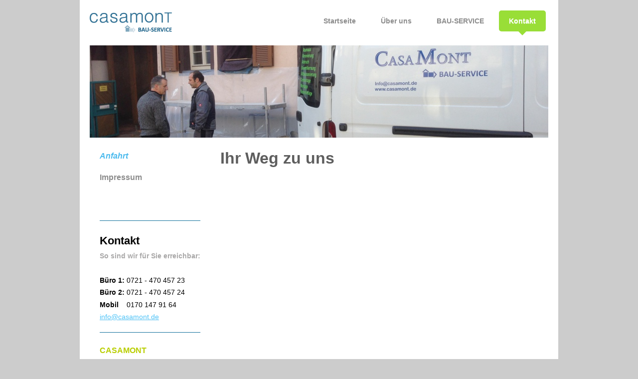

--- FILE ---
content_type: text/html; charset=UTF-8
request_url: https://www.casamont.de/kontakt/anfahrt/
body_size: 6834
content:
<!DOCTYPE html>
<html lang="de"  ><head prefix="og: http://ogp.me/ns# fb: http://ogp.me/ns/fb# business: http://ogp.me/ns/business#">
    <meta http-equiv="Content-Type" content="text/html; charset=utf-8"/>
    <meta name="generator" content="IONOS MyWebsite"/>
        
    <link rel="dns-prefetch" href="//cdn.website-start.de/"/>
    <link rel="dns-prefetch" href="//107.mod.mywebsite-editor.com"/>
    <link rel="dns-prefetch" href="https://107.sb.mywebsite-editor.com/"/>
    <link rel="shortcut icon" href="https://www.casamont.de/s/misc/favicon.png?1506011059"/>
        <link rel="apple-touch-icon" href="https://www.casamont.de/s/misc/touchicon.png?1506011136"/>
        <title>CASAMONT Bau-Service - Anfahrt</title>
    <style type="text/css">@media screen and (max-device-width: 1024px) {.diyw a.switchViewWeb {display: inline !important;}}</style>
    <style type="text/css">@media screen and (min-device-width: 1024px) {
            .mediumScreenDisabled { display:block }
            .smallScreenDisabled { display:block }
        }
        @media screen and (max-device-width: 1024px) { .mediumScreenDisabled { display:none } }
        @media screen and (max-device-width: 568px) { .smallScreenDisabled { display:none } }
                @media screen and (min-width: 1024px) {
            .mobilepreview .mediumScreenDisabled { display:block }
            .mobilepreview .smallScreenDisabled { display:block }
        }
        @media screen and (max-width: 1024px) { .mobilepreview .mediumScreenDisabled { display:none } }
        @media screen and (max-width: 568px) { .mobilepreview .smallScreenDisabled { display:none } }</style>
    <meta name="viewport" content="width=device-width, initial-scale=1, maximum-scale=1, minimal-ui"/>

<meta name="format-detection" content="telephone=no"/>
        <meta name="keywords" content="Heilpraktiker, Gesundheit, Medizin, Arzt, Therapie, Praxis"/>
            <meta name="description" content="casamont Bau-Service, Karlsruhe"/>
            <meta name="robots" content="index,follow"/>
        <link href="//cdn.website-start.de/templates/2111/style.css?1763478093678" rel="stylesheet" type="text/css"/>
    <link href="https://www.casamont.de/s/style/theming.css?1707395685" rel="stylesheet" type="text/css"/>
    <link href="//cdn.website-start.de/app/cdn/min/group/web.css?1763478093678" rel="stylesheet" type="text/css"/>
<link href="//cdn.website-start.de/app/cdn/min/moduleserver/css/de_DE/common,shoppingbasket?1763478093678" rel="stylesheet" type="text/css"/>
    <link href="//cdn.website-start.de/app/cdn/min/group/mobilenavigation.css?1763478093678" rel="stylesheet" type="text/css"/>
    <link href="https://107.sb.mywebsite-editor.com/app/logstate2-css.php?site=677747363&amp;t=1769054976" rel="stylesheet" type="text/css"/>

<script type="text/javascript">
    /* <![CDATA[ */
var stagingMode = '';
    /* ]]> */
</script>
<script src="https://107.sb.mywebsite-editor.com/app/logstate-js.php?site=677747363&amp;t=1769054976"></script>

    <link href="//cdn.website-start.de/templates/2111/print.css?1763478093678" rel="stylesheet" media="print" type="text/css"/>
    <script type="text/javascript">
    /* <![CDATA[ */
    var systemurl = 'https://107.sb.mywebsite-editor.com/';
    var webPath = '/';
    var proxyName = '';
    var webServerName = 'www.casamont.de';
    var sslServerUrl = 'https://www.casamont.de';
    var nonSslServerUrl = 'http://www.casamont.de';
    var webserverProtocol = 'http://';
    var nghScriptsUrlPrefix = '//107.mod.mywebsite-editor.com';
    var sessionNamespace = 'DIY_SB';
    var jimdoData = {
        cdnUrl:  '//cdn.website-start.de/',
        messages: {
            lightBox: {
    image : 'Bild',
    of: 'von'
}

        },
        isTrial: 0,
        pageId: 926457821    };
    var script_basisID = "677747363";

    diy = window.diy || {};
    diy.web = diy.web || {};

        diy.web.jsBaseUrl = "//cdn.website-start.de/s/build/";

    diy.context = diy.context || {};
    diy.context.type = diy.context.type || 'web';
    /* ]]> */
</script>

<script type="text/javascript" src="//cdn.website-start.de/app/cdn/min/group/web.js?1763478093678" crossorigin="anonymous"></script><script type="text/javascript" src="//cdn.website-start.de/s/build/web.bundle.js?1763478093678" crossorigin="anonymous"></script><script type="text/javascript" src="//cdn.website-start.de/app/cdn/min/group/mobilenavigation.js?1763478093678" crossorigin="anonymous"></script><script src="//cdn.website-start.de/app/cdn/min/moduleserver/js/de_DE/common,shoppingbasket?1763478093678"></script>
<script type="text/javascript" src="https://cdn.website-start.de/proxy/apps/otea5i/resource/dependencies/"></script><script type="text/javascript">
                    if (typeof require !== 'undefined') {
                        require.config({
                            waitSeconds : 10,
                            baseUrl : 'https://cdn.website-start.de/proxy/apps/otea5i/js/'
                        });
                    }
                </script><script type="text/javascript" src="//cdn.website-start.de/app/cdn/min/group/pfcsupport.js?1763478093678" crossorigin="anonymous"></script>    <meta property="og:type" content="business.business"/>
    <meta property="og:url" content="https://www.casamont.de/kontakt/anfahrt/"/>
    <meta property="og:title" content="CASAMONT Bau-Service - Anfahrt"/>
            <meta property="og:description" content="casamont Bau-Service, Karlsruhe"/>
                <meta property="og:image" content="https://www.casamont.de/s/misc/logo.jpg?t=1766369190"/>
        <meta property="business:contact_data:country_name" content="Deutschland"/>
    <meta property="business:contact_data:street_address" content="Durmersheimer Straße 153"/>
    <meta property="business:contact_data:locality" content="Karlsruhe"/>
    
    <meta property="business:contact_data:email" content="info@casamont.de"/>
    <meta property="business:contact_data:postal_code" content="76189"/>
    <meta property="business:contact_data:phone_number" content="+721 470 457 23"/>
    <meta property="business:contact_data:fax_number" content="+721 470 410 27"/>
    
</head>


<body class="body   cc-pagemode-default diyfeSidebarLeft diy-market-de_DE" data-pageid="926457821" id="page-926457821">
    
    <div class="diyw">
        <div class="diyweb">
  
<nav id="diyfeMobileNav" class="diyfeCA diyfeCA2" role="navigation">
    <a title="Navigation aufklappen/zuklappen">Navigation aufklappen/zuklappen</a>
    <ul class="mainNav1"><li class=" hasSubNavigation"><a data-page-id="919886735" href="https://www.casamont.de/" class=" level_1"><span>Startseite</span></a></li><li class=" hasSubNavigation"><a data-page-id="919886736" href="https://www.casamont.de/über-uns/" class=" level_1"><span>Über uns</span></a><span class="diyfeDropDownSubOpener">&nbsp;</span><div class="diyfeDropDownSubList diyfeCA diyfeCA3"><ul class="mainNav2"><li class=" hasSubNavigation"><a data-page-id="919886737" href="https://www.casamont.de/über-uns/das-team/" class=" level_2"><span>Das Team</span></a></li></ul></div></li><li class=" hasSubNavigation"><a data-page-id="919886738" href="https://www.casamont.de/bau-service/" class=" level_1"><span>BAU-SERVICE</span></a><span class="diyfeDropDownSubOpener">&nbsp;</span><div class="diyfeDropDownSubList diyfeCA diyfeCA3"><ul class="mainNav2"><li class=" hasSubNavigation"><a data-page-id="926295481" href="https://www.casamont.de/bau-service/sonderleistungen/" class=" level_2"><span>Sonderleistungen</span></a></li><li class=" hasSubNavigation"><a data-page-id="926295480" href="https://www.casamont.de/bau-service/bilder-von-baustellenprojekten/" class=" level_2"><span>Bilder von Baustellenprojekten</span></a></li></ul></div></li><li class="parent hasSubNavigation"><a data-page-id="919886741" href="https://www.casamont.de/kontakt/" class="parent level_1"><span>Kontakt</span></a><span class="diyfeDropDownSubOpener">&nbsp;</span><div class="diyfeDropDownSubList diyfeCA diyfeCA3"><ul class="mainNav2"><li class="current hasSubNavigation"><a data-page-id="926457821" href="https://www.casamont.de/kontakt/anfahrt/" class="current level_2"><span>Anfahrt</span></a></li><li class=" hasSubNavigation"><a data-page-id="919886740" href="https://www.casamont.de/kontakt/impressum/" class=" level_2"><span>Impressum</span></a></li></ul></div></li></ul></nav>
	<div class="diywebLogoNav">
		<div class="diywebLiveArea">
			<div class="diywebMainGutter">
				<div class="diyfeGridGroup diyfeCA diyfeCA1">
					<div class="diywebLogo diyfeGE">
						<div class="diywebGutter">
							
    <style type="text/css" media="all">
        /* <![CDATA[ */
                .diyw #website-logo {
            text-align: left !important;
                        padding: 14px 0;
                    }
        
                /* ]]> */
    </style>

    <div id="website-logo">
            <a href="https://www.casamont.de/"><img class="website-logo-image" width="165" src="https://www.casamont.de/s/misc/logo.jpg?t=1766369191" alt=""/></a>

            
            </div>


						</div>
					</div>
					<div class="diywebNav diywebNavMain diywebNav1 diyfeCA2 diywebNavHorizontal diyfeGE">
						<div class="diywebGutter">
							<div class="webnavigation"><ul id="mainNav1" class="mainNav1"><li class="navTopItemGroup_1"><a data-page-id="919886735" href="https://www.casamont.de/" class="level_1"><span>Startseite</span></a></li><li class="navTopItemGroup_2"><a data-page-id="919886736" href="https://www.casamont.de/über-uns/" class="level_1"><span>Über uns</span></a></li><li class="navTopItemGroup_3"><a data-page-id="919886738" href="https://www.casamont.de/bau-service/" class="level_1"><span>BAU-SERVICE</span></a></li><li class="navTopItemGroup_4"><a data-page-id="919886741" href="https://www.casamont.de/kontakt/" class="parent level_1"><span>Kontakt</span></a></li></ul></div>
						</div>
					</div>
				</div>
			</div>
		</div>
	</div>
	<div class="diywebEmotionHeader">
		<div class="diywebLiveArea">
			<div class="diywebMainGutter">
				<div class="diyfeGE">
					<div class="diywebGutter">
					 <div id="diywebAppContainer1st"></div>
						
<style type="text/css" media="all">
.diyw div#emotion-header {
        max-width: 920px;
        max-height: 185px;
                background: #eeeeee;
    }

.diyw div#emotion-header-title-bg {
    left: 0%;
    top: 20%;
    width: 100%;
    height: 44%;

    background-color: #e2f9c5;
    opacity: 0.51;
    filter: alpha(opacity = 50.95);
    display: none;}

.diyw div#emotion-header strong#emotion-header-title {
    left: 5%;
    top: 20%;
    color: #0080ff;
        font: normal bold 18px/120% Helvetica, 'Helvetica Neue', 'Trebuchet MS', sans-serif;
}

.diyw div#emotion-no-bg-container{
    max-height: 185px;
}

.diyw div#emotion-no-bg-container .emotion-no-bg-height {
    margin-top: 20.11%;
}
</style>
<div id="emotion-header" data-action="loadView" data-params="active" data-imagescount="1">
            <img src="https://www.casamont.de/s/img/emotionheader.jpg?1424442401.920px.185px" id="emotion-header-img" alt=""/>
            
        <div id="ehSlideshowPlaceholder">
            <div id="ehSlideShow">
                <div class="slide-container">
                                        <div style="background-color: #eeeeee">
                            <img src="https://www.casamont.de/s/img/emotionheader.jpg?1424442401.920px.185px" alt=""/>
                        </div>
                                    </div>
            </div>
        </div>


        <script type="text/javascript">
        //<![CDATA[
                diy.module.emotionHeader.slideShow.init({ slides: [{"url":"https:\/\/www.casamont.de\/s\/img\/emotionheader.jpg?1424442401.920px.185px","image_alt":"","bgColor":"#eeeeee"}] });
        //]]>
        </script>

    
    
    
            <strong id="emotion-header-title" style="text-align: left">
</strong>
                    <div class="notranslate">
                <svg xmlns="http://www.w3.org/2000/svg" version="1.1" id="emotion-header-title-svg" viewBox="0 0 920 185" preserveAspectRatio="xMinYMin meet"><text style="font-family:Helvetica, 'Helvetica Neue', 'Trebuchet MS', sans-serif;font-size:18px;font-style:normal;font-weight:bold;fill:#0080ff;line-height:1.2em;"><tspan x="0" style="text-anchor: start" dy="0.95em"> </tspan><tspan x="0" style="text-anchor: start" dy="1.2em"> </tspan></text></svg>
            </div>
            
    
    <script type="text/javascript">
    //<![CDATA[
    (function ($) {
        function enableSvgTitle() {
                        var titleSvg = $('svg#emotion-header-title-svg'),
                titleHtml = $('#emotion-header-title'),
                emoWidthAbs = 920,
                emoHeightAbs = 185,
                offsetParent,
                titlePosition,
                svgBoxWidth,
                svgBoxHeight;

                        if (titleSvg.length && titleHtml.length) {
                offsetParent = titleHtml.offsetParent();
                titlePosition = titleHtml.position();
                svgBoxWidth = titleHtml.width();
                svgBoxHeight = titleHtml.height();

                                titleSvg.get(0).setAttribute('viewBox', '0 0 ' + svgBoxWidth + ' ' + svgBoxHeight);
                titleSvg.css({
                   left: Math.roundTo(100 * titlePosition.left / offsetParent.width(), 3) + '%',
                   top: Math.roundTo(100 * titlePosition.top / offsetParent.height(), 3) + '%',
                   width: Math.roundTo(100 * svgBoxWidth / emoWidthAbs, 3) + '%',
                   height: Math.roundTo(100 * svgBoxHeight / emoHeightAbs, 3) + '%'
                });

                titleHtml.css('visibility','hidden');
                titleSvg.css('visibility','visible');
            }
        }

        
            var posFunc = function($, overrideSize) {
                var elems = [], containerWidth, containerHeight;
                                    elems.push({
                        selector: '#emotion-header-title',
                        overrideSize: true,
                        horPos: 0,
                        vertPos: 31.42                    });
                    lastTitleWidth = $('#emotion-header-title').width();
                                                elems.push({
                    selector: '#emotion-header-title-bg',
                    horPos: 0,
                    vertPos: 39.88                });
                                
                containerWidth = parseInt('920');
                containerHeight = parseInt('185');

                for (var i = 0; i < elems.length; ++i) {
                    var el = elems[i],
                        $el = $(el.selector),
                        pos = {
                            left: el.horPos,
                            top: el.vertPos
                        };
                    if (!$el.length) continue;
                    var anchorPos = $el.anchorPosition();
                    anchorPos.$container = $('#emotion-header');

                    if (overrideSize === true || el.overrideSize === true) {
                        anchorPos.setContainerSize(containerWidth, containerHeight);
                    } else {
                        anchorPos.setContainerSize(null, null);
                    }

                    var pxPos = anchorPos.fromAnchorPosition(pos),
                        pcPos = anchorPos.toPercentPosition(pxPos);

                    var elPos = {};
                    if (!isNaN(parseFloat(pcPos.top)) && isFinite(pcPos.top)) {
                        elPos.top = pcPos.top + '%';
                    }
                    if (!isNaN(parseFloat(pcPos.left)) && isFinite(pcPos.left)) {
                        elPos.left = pcPos.left + '%';
                    }
                    $el.css(elPos);
                }

                // switch to svg title
                enableSvgTitle();
            };

                        var $emotionImg = jQuery('#emotion-header-img');
            if ($emotionImg.length > 0) {
                // first position the element based on stored size
                posFunc(jQuery, true);

                // trigger reposition using the real size when the element is loaded
                var ehLoadEvTriggered = false;
                $emotionImg.one('load', function(){
                    posFunc(jQuery);
                    ehLoadEvTriggered = true;
                                        diy.module.emotionHeader.slideShow.start();
                                    }).each(function() {
                                        if(this.complete || typeof this.complete === 'undefined') {
                        jQuery(this).load();
                    }
                });

                                noLoadTriggeredTimeoutId = setTimeout(function() {
                    if (!ehLoadEvTriggered) {
                        posFunc(jQuery);
                    }
                    window.clearTimeout(noLoadTriggeredTimeoutId)
                }, 5000);//after 5 seconds
            } else {
                jQuery(function(){
                    posFunc(jQuery);
                });
            }

                        if (jQuery.isBrowser && jQuery.isBrowser.ie8) {
                var longTitleRepositionCalls = 0;
                longTitleRepositionInterval = setInterval(function() {
                    if (lastTitleWidth > 0 && lastTitleWidth != jQuery('#emotion-header-title').width()) {
                        posFunc(jQuery);
                    }
                    longTitleRepositionCalls++;
                    // try this for 5 seconds
                    if (longTitleRepositionCalls === 5) {
                        window.clearInterval(longTitleRepositionInterval);
                    }
                }, 1000);//each 1 second
            }

            }(jQuery));
    //]]>
    </script>

    </div>

					</div>
				</div>
			</div>
		</div>
	</div>
	<div class="diywebContent">
		<div class="diywebLiveArea">
			<div class="diywebMainGutter">
				<div class="diyfeGridGroup diyfeCA diyfeCA1">
					<div class="diywebMain diyfeGE">
						<div class="diywebGutter">
							
        <div id="content_area">
        	<div id="content_start"></div>
        	
        
        <div id="matrix_1027298047" class="sortable-matrix" data-matrixId="1027298047"><div class="n module-type-spacer diyfeLiveArea "> <div class="the-spacer id5813023879" style="height: 20px;">
</div>
 </div><div class="n module-type-header diyfeLiveArea "> <h1><span class="diyfeDecoration">Ihr Weg zu uns</span></h1> </div><div class="n module-type-spacer diyfeLiveArea "> <div class="the-spacer id5813023884" style="height: 40px;">
</div>
 </div><div class="n module-type-googlemaps diyfeLiveArea "> 
            <a style="display:block;" href="https://www.google.com/maps/search/?api=1&amp;channel=mws-visit&amp;hl=de-DE&amp;query=48.995540,8.345150" target="_blank">            
            <img id="map_image_5813023868" style="margin:auto; max-width:100%;" height="400" data-src="https://maps.googleapis.com/maps/api/staticmap?channel=mws-visit&amp;language=de_DE&amp;center=48.99554%2C8.34515&amp;zoom=14&amp;size=638x400&amp;maptype=roadmap&amp;client=gme-11internet&amp;markers=48.995540,8.345150&amp;signature=l_WTvz4ZY4KDH2D7MgLTvaMW8vY=" src="" alt=""/>
                 
        </a>
        <script type="text/javascript">
            /* <![CDATA[ */
            var lazyload = function () {
                var mapImage = jQuery('#map_image_5813023868');

                var windowTop = jQuery(window).scrollTop();
                var windowBottom = windowTop + jQuery(window).height();

                var mapTop = mapImage.offset().top;
                var mapBottom = mapTop + mapImage.height();

                if ((mapImage.attr('src') === '') && (windowTop <= mapBottom) && (windowBottom >= mapTop)) {
                    mapImage.attr('src', mapImage.data('src'));
                    mapImage.removeData('src');
                    mapImage.removeAttr('height');
                }
            };
            jQuery(document).ready(lazyload);
            jQuery(window).scroll(lazyload);
            /* ]]> */
        </script>
     </div></div>
        
        
        </div>
						</div>
					</div>
					<div class="diywebSecondary diyfeGE diyfeCA diyfeCA3">
						<div class="diywebNav diywebNav23 diywebHideOnSmall">
							<div class="diyfeGE">
								<div class="diywebGutter">
									<div class="webnavigation"><ul id="mainNav2" class="mainNav2"><li class="navTopItemGroup_0"><a data-page-id="926457821" href="https://www.casamont.de/kontakt/anfahrt/" class="current level_2"><span>Anfahrt</span></a></li><li class="navTopItemGroup_0"><a data-page-id="919886740" href="https://www.casamont.de/kontakt/impressum/" class="level_2"><span>Impressum</span></a></li></ul></div>
								</div>
							</div>
						</div>
						<div class="diywebSidebar">
							<div class="diyfeGE">
								<div class="diywebGutter">
									<div id="matrix_1024388193" class="sortable-matrix" data-matrixId="1024388193"><div class="n module-type-hr diyfeLiveArea "> <div style="padding: 14px 0px">
    <div class="hr"></div>
</div>
 </div><div class="n module-type-text diyfeLiveArea "> <p><span style="color:#000000;"><span style="font-size:22px;"><strong>Kontakt</strong></span></span></p> </div><div class="n module-type-text diyfeLiveArea "> <h1><span style="font-size:14px;"><span style="color: rgb(169, 168, 168);"><strong>So sind wir für Sie erreichbar:</strong></span></span></h1>
<p> </p>
<p><span style="color:#000000;"><strong>Büro 1:</strong> 0721 - 470 457 23</span></p>
<p><span style="color:#000000;"><strong>Büro 2:</strong> 0721 - 470 457 24</span></p>
<p><span style="color:#000000;"><strong>Mobil</strong>    0170 147 91 64</span></p>
<p><strong><a href="mailto:bau@casamont.de" target="_self"><span style="color:#4EC3F7;">info@casamont.de</span></a></strong></p> </div><div class="n module-type-hr diyfeLiveArea "> <div style="padding: 14px 0px">
    <div class="hr"></div>
</div>
 </div><div class="n module-type-text diyfeLiveArea "> <p><span style="color:#B9CE00;"><span style="font-size: 16px;"><strong>CASAMONT</strong></span></span></p>
<p><span style="color:#666666;">Wikingerstraße 16</span></p>
<p><span style="color:#666666;">76189 Karlsruhe</span></p> </div></div>
								</div>
							</div>
						</div>
					</div>
				</div>
			</div>
		</div>
	</div>
	<div class="diywebFooter">
		<div class="diywebLiveArea">
			<div class="diywebMainGutter">
				<div class="diyfeGE diywebPull diyfeCA diyfeCA4">
					<div class="diywebGutter">
						<div id="contentfooter">
    <div class="leftrow">
                        <a rel="nofollow" href="javascript:window.print();">
                    <img class="inline" height="14" width="18" src="//cdn.website-start.de/s/img/cc/printer.gif" alt=""/>
                    Druckversion                </a> <span class="footer-separator">|</span>
                <a href="https://www.casamont.de/sitemap/">Sitemap</a>
                        <br/> © CASAMONT Bau-Service
            </div>
    <script type="text/javascript">
        window.diy.ux.Captcha.locales = {
            generateNewCode: 'Neuen Code generieren',
            enterCode: 'Bitte geben Sie den Code ein'
        };
        window.diy.ux.Cap2.locales = {
            generateNewCode: 'Neuen Code generieren',
            enterCode: 'Bitte geben Sie den Code ein'
        };
    </script>
    <div class="rightrow">
                <p><a class="diyw switchViewWeb" href="javascript:switchView('desktop');">Webansicht</a><a class="diyw switchViewMobile" href="javascript:switchView('mobile');">Mobile-Ansicht</a></p>
                <span class="loggedin">
            <a rel="nofollow" id="logout" href="https://107.sb.mywebsite-editor.com/app/cms/logout.php">Logout</a> <span class="footer-separator">|</span>
            <a rel="nofollow" id="edit" href="https://107.sb.mywebsite-editor.com/app/677747363/926457821/">Seite bearbeiten</a>
        </span>
    </div>
</div>


					</div>
				</div>
			</div>
		</div>
	</div>
</div>    </div>

            <div id="mobile-infobar-spacer"></div>
<table id="mobile-infobar" class="light"><tbody><tr>
            <td class="mobile-infobar-button mobile-infobar-button-phone" style="width: 33%"><a href="tel:+721 470 457 23" class="mobile-infobar-link">
            <span class="mobile-infobar-icon-box">
                <svg xmlns="http://www.w3.org/2000/svg" class="mobile-infobar-icon" preserveAspectRatio="xMidYMid"><path d="M17.76 14.96c.027.048.036.09.023.126-.204.546-.31 1.133-.846 1.643s-2.728 1.71-4.503 1.165c-.33-.1-.555-.208-.743-.32-.003.016-.003.033-.007.05-2.57-.843-4.992-2.286-7.042-4.328C2.59 11.255 1.143 8.843.297 6.283c.018-.004.036-.005.054-.008-.083-.165-.163-.357-.24-.607-.54-1.767.673-3.956 1.188-4.49.177-.186.363-.32.554-.423.032-.057.084-.104.156-.13L3.643.018c.144-.054.328.023.414.17L6.52 4.405c.086.147.062.342-.056.438l-.94.765c-.01.033-.025.058-.045.074-.328.263-.944.754-1.195 1.19-.105.18-.1.4-.058.514.053.145.123.32.194.493.647 1.148 1.45 2.235 2.433 3.214 1.03 1.024 2.173 1.86 3.388 2.518.16.063.322.13.455.178.115.042.335.05.517-.055.26-.15.54-.427.78-.696.01-.047.03-.09.063-.132l1.1-1.34c.095-.118.29-.143.438-.058l4.218 2.443c.148.086.225.268.172.41l-.223.597z"/></svg>
            </span><br/>
            <span class="mobile-infobar-text">Anrufen</span>
        </a></td>
                <td class="mobile-infobar-button mobile-infobar-button-email" style="width: 33%"><a href="mailto:info@casamont.de" class="mobile-infobar-link">
            <span class="mobile-infobar-icon-box">
                <svg xmlns="http://www.w3.org/2000/svg" class="mobile-infobar-icon" preserveAspectRatio="xMidYMid"><path d="M13.472 7.327L20 .8v12.89l-6.528-6.363zm-4.735.158L1.252 0h17.47l-7.485 7.485c-.69.69-1.81.69-2.5 0zM0 13.667V.83l6.502 6.5L0 13.668zM1.192 14l6.066-5.912 1.288 1.288c.795.794 2.083.794 2.878 0l1.293-1.293L18.79 14H1.19z"/></svg>
            </span><br/>
            <span class="mobile-infobar-text">E-Mail</span>
        </a></td>
                <td class="mobile-infobar-button mobile-infobar-button-address" style="width: 33%"><a href="https://maps.apple.com/?daddr=Durmersheimer+Stra%C3%9Fe+153%2C+Karlsruhe%2C+76189" class="mobile-infobar-link">
            <span class="mobile-infobar-icon-box">
                <svg xmlns="http://www.w3.org/2000/svg" class="mobile-infobar-icon" preserveAspectRatio="xMidYMid"><path d="M19.692 10.738l-8.954 8.954c-.412.412-1.08.412-1.492 0L.292 10.738c-.412-.412-.412-1.08 0-1.492L9.246.292c.412-.412 1.08-.412 1.492 0l8.954 8.954c.412.412.412 1.08 0 1.492zM12 6v2H8c-.552 0-1 .448-1 1v5c0 .552.448 1 1 1s1-.448 1-1v-4h3v2l3-3-3-3z"/></svg>
            </span><br/>
            <span class="mobile-infobar-text">Anfahrt</span>
        </a></td>
    </tr></tbody></table>

    
    </body>


<!-- rendered at Mon, 22 Dec 2025 03:06:31 +0100 -->
</html>
